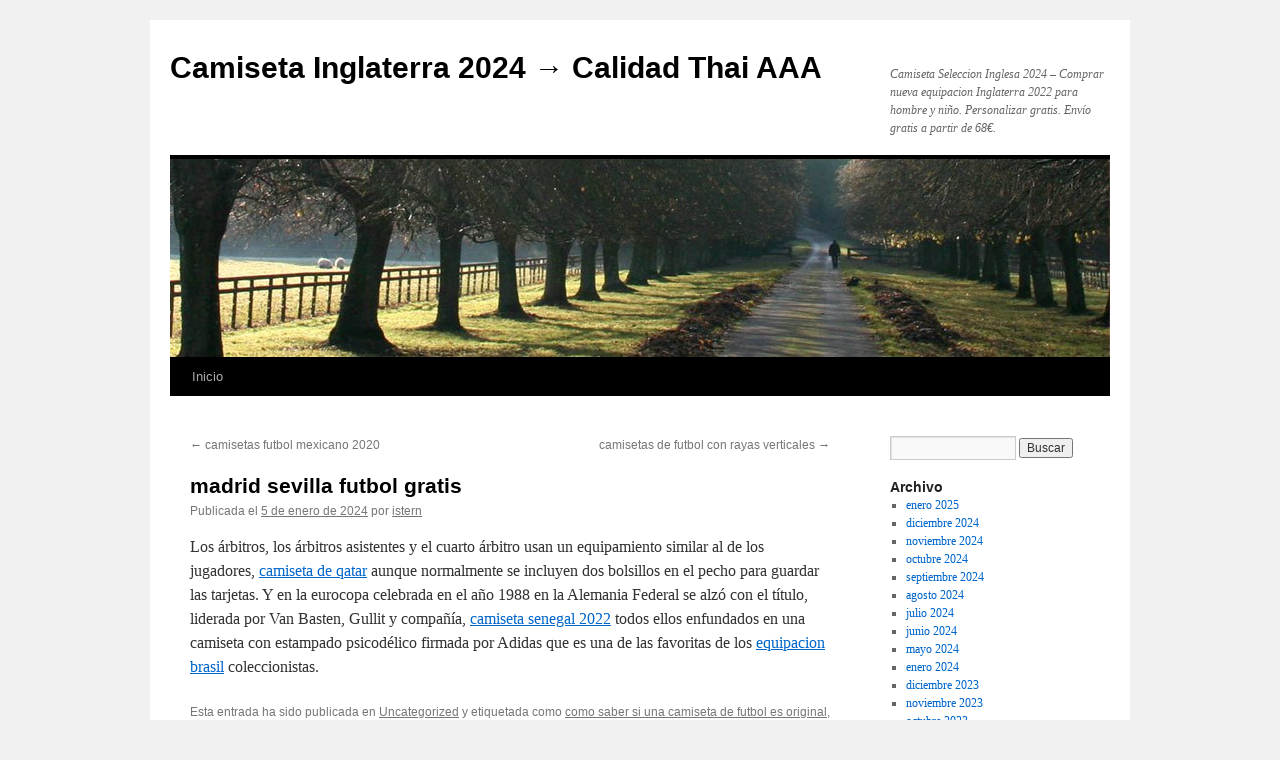

--- FILE ---
content_type: text/html; charset=UTF-8
request_url: https://g1careernet.com/madrid-sevilla-futbol-gratis/
body_size: 7764
content:
<!DOCTYPE html>
<html lang="es">
<head>
<meta charset="UTF-8" />
<title>
madrid sevilla futbol gratis - Camiseta Inglaterra 2024 → Calidad Thai AAACamiseta Inglaterra 2024 → Calidad Thai AAA	</title>
<link rel="profile" href="https://gmpg.org/xfn/11" />
<link rel="stylesheet" type="text/css" media="all" href="https://g1careernet.com/wp-content/themes/twentyten/style.css?ver=20240402" />
<link rel="pingback" href="https://g1careernet.com/xmlrpc.php">
<meta name='robots' content='index, follow, max-image-preview:large, max-snippet:-1, max-video-preview:-1' />
	<style>img:is([sizes="auto" i], [sizes^="auto," i]) { contain-intrinsic-size: 3000px 1500px }</style>
	
	<!-- This site is optimized with the Yoast SEO plugin v24.1 - https://yoast.com/wordpress/plugins/seo/ -->
	<link rel="canonical" href="https://g1careernet.com/madrid-sevilla-futbol-gratis/" />
	<meta property="og:locale" content="es_ES" />
	<meta property="og:type" content="article" />
	<meta property="og:title" content="madrid sevilla futbol gratis - Camiseta Inglaterra 2024 → Calidad Thai AAA" />
	<meta property="og:description" content="Los árbitros, los árbitros asistentes y el cuarto árbitro usan un equipamiento similar al de los jugadores, camiseta de qatar aunque normalmente se incluyen dos bolsillos en el pecho para guardar las tarjetas. Y en la eurocopa celebrada en el &hellip; Sigue leyendo &rarr;" />
	<meta property="og:url" content="https://g1careernet.com/madrid-sevilla-futbol-gratis/" />
	<meta property="og:site_name" content="Camiseta Inglaterra 2024 → Calidad Thai AAA" />
	<meta property="article:published_time" content="2024-01-05T00:57:55+00:00" />
	<meta name="author" content="istern" />
	<meta name="twitter:card" content="summary_large_image" />
	<meta name="twitter:label1" content="Escrito por" />
	<meta name="twitter:data1" content="istern" />
	<script type="application/ld+json" class="yoast-schema-graph">{"@context":"https://schema.org","@graph":[{"@type":"WebPage","@id":"https://g1careernet.com/madrid-sevilla-futbol-gratis/","url":"https://g1careernet.com/madrid-sevilla-futbol-gratis/","name":"madrid sevilla futbol gratis - Camiseta Inglaterra 2024 → Calidad Thai AAA","isPartOf":{"@id":"https://g1careernet.com/#website"},"datePublished":"2024-01-05T00:57:55+00:00","dateModified":"2024-01-05T00:57:55+00:00","author":{"@id":"https://g1careernet.com/#/schema/person/70fb05359a9b8c5d09edd03ab8461245"},"breadcrumb":{"@id":"https://g1careernet.com/madrid-sevilla-futbol-gratis/#breadcrumb"},"inLanguage":"es","potentialAction":[{"@type":"ReadAction","target":["https://g1careernet.com/madrid-sevilla-futbol-gratis/"]}]},{"@type":"BreadcrumbList","@id":"https://g1careernet.com/madrid-sevilla-futbol-gratis/#breadcrumb","itemListElement":[{"@type":"ListItem","position":1,"name":"Home","item":"https://g1careernet.com/"},{"@type":"ListItem","position":2,"name":"madrid sevilla futbol gratis"}]},{"@type":"WebSite","@id":"https://g1careernet.com/#website","url":"https://g1careernet.com/","name":"Camiseta Inglaterra 2024 → Calidad Thai AAA","description":"Camiseta Seleccion Inglesa 2024 - Comprar nueva equipacion Inglaterra 2022 para hombre y niño. Personalizar gratis. Envío gratis a partir de 68€.","potentialAction":[{"@type":"SearchAction","target":{"@type":"EntryPoint","urlTemplate":"https://g1careernet.com/?s={search_term_string}"},"query-input":{"@type":"PropertyValueSpecification","valueRequired":true,"valueName":"search_term_string"}}],"inLanguage":"es"},{"@type":"Person","@id":"https://g1careernet.com/#/schema/person/70fb05359a9b8c5d09edd03ab8461245","name":"istern","image":{"@type":"ImageObject","inLanguage":"es","@id":"https://g1careernet.com/#/schema/person/image/","url":"https://secure.gravatar.com/avatar/852fb4c12f23076bc984f0ccaeafeae0?s=96&d=mm&r=g","contentUrl":"https://secure.gravatar.com/avatar/852fb4c12f23076bc984f0ccaeafeae0?s=96&d=mm&r=g","caption":"istern"},"sameAs":["http://g1careernet.com"],"url":"https://g1careernet.com/author/Quetzalxochitl/"}]}</script>
	<!-- / Yoast SEO plugin. -->


<link rel="alternate" type="application/rss+xml" title="Camiseta Inglaterra 2024 → Calidad Thai AAA &raquo; Feed" href="https://g1careernet.com/feed/" />
<script type="text/javascript">
/* <![CDATA[ */
window._wpemojiSettings = {"baseUrl":"https:\/\/s.w.org\/images\/core\/emoji\/15.0.3\/72x72\/","ext":".png","svgUrl":"https:\/\/s.w.org\/images\/core\/emoji\/15.0.3\/svg\/","svgExt":".svg","source":{"concatemoji":"https:\/\/g1careernet.com\/wp-includes\/js\/wp-emoji-release.min.js?ver=6.7.1"}};
/*! This file is auto-generated */
!function(i,n){var o,s,e;function c(e){try{var t={supportTests:e,timestamp:(new Date).valueOf()};sessionStorage.setItem(o,JSON.stringify(t))}catch(e){}}function p(e,t,n){e.clearRect(0,0,e.canvas.width,e.canvas.height),e.fillText(t,0,0);var t=new Uint32Array(e.getImageData(0,0,e.canvas.width,e.canvas.height).data),r=(e.clearRect(0,0,e.canvas.width,e.canvas.height),e.fillText(n,0,0),new Uint32Array(e.getImageData(0,0,e.canvas.width,e.canvas.height).data));return t.every(function(e,t){return e===r[t]})}function u(e,t,n){switch(t){case"flag":return n(e,"\ud83c\udff3\ufe0f\u200d\u26a7\ufe0f","\ud83c\udff3\ufe0f\u200b\u26a7\ufe0f")?!1:!n(e,"\ud83c\uddfa\ud83c\uddf3","\ud83c\uddfa\u200b\ud83c\uddf3")&&!n(e,"\ud83c\udff4\udb40\udc67\udb40\udc62\udb40\udc65\udb40\udc6e\udb40\udc67\udb40\udc7f","\ud83c\udff4\u200b\udb40\udc67\u200b\udb40\udc62\u200b\udb40\udc65\u200b\udb40\udc6e\u200b\udb40\udc67\u200b\udb40\udc7f");case"emoji":return!n(e,"\ud83d\udc26\u200d\u2b1b","\ud83d\udc26\u200b\u2b1b")}return!1}function f(e,t,n){var r="undefined"!=typeof WorkerGlobalScope&&self instanceof WorkerGlobalScope?new OffscreenCanvas(300,150):i.createElement("canvas"),a=r.getContext("2d",{willReadFrequently:!0}),o=(a.textBaseline="top",a.font="600 32px Arial",{});return e.forEach(function(e){o[e]=t(a,e,n)}),o}function t(e){var t=i.createElement("script");t.src=e,t.defer=!0,i.head.appendChild(t)}"undefined"!=typeof Promise&&(o="wpEmojiSettingsSupports",s=["flag","emoji"],n.supports={everything:!0,everythingExceptFlag:!0},e=new Promise(function(e){i.addEventListener("DOMContentLoaded",e,{once:!0})}),new Promise(function(t){var n=function(){try{var e=JSON.parse(sessionStorage.getItem(o));if("object"==typeof e&&"number"==typeof e.timestamp&&(new Date).valueOf()<e.timestamp+604800&&"object"==typeof e.supportTests)return e.supportTests}catch(e){}return null}();if(!n){if("undefined"!=typeof Worker&&"undefined"!=typeof OffscreenCanvas&&"undefined"!=typeof URL&&URL.createObjectURL&&"undefined"!=typeof Blob)try{var e="postMessage("+f.toString()+"("+[JSON.stringify(s),u.toString(),p.toString()].join(",")+"));",r=new Blob([e],{type:"text/javascript"}),a=new Worker(URL.createObjectURL(r),{name:"wpTestEmojiSupports"});return void(a.onmessage=function(e){c(n=e.data),a.terminate(),t(n)})}catch(e){}c(n=f(s,u,p))}t(n)}).then(function(e){for(var t in e)n.supports[t]=e[t],n.supports.everything=n.supports.everything&&n.supports[t],"flag"!==t&&(n.supports.everythingExceptFlag=n.supports.everythingExceptFlag&&n.supports[t]);n.supports.everythingExceptFlag=n.supports.everythingExceptFlag&&!n.supports.flag,n.DOMReady=!1,n.readyCallback=function(){n.DOMReady=!0}}).then(function(){return e}).then(function(){var e;n.supports.everything||(n.readyCallback(),(e=n.source||{}).concatemoji?t(e.concatemoji):e.wpemoji&&e.twemoji&&(t(e.twemoji),t(e.wpemoji)))}))}((window,document),window._wpemojiSettings);
/* ]]> */
</script>
<style id='wp-emoji-styles-inline-css' type='text/css'>

	img.wp-smiley, img.emoji {
		display: inline !important;
		border: none !important;
		box-shadow: none !important;
		height: 1em !important;
		width: 1em !important;
		margin: 0 0.07em !important;
		vertical-align: -0.1em !important;
		background: none !important;
		padding: 0 !important;
	}
</style>
<link rel='stylesheet' id='wp-block-library-css' href='https://g1careernet.com/wp-includes/css/dist/block-library/style.min.css?ver=6.7.1' type='text/css' media='all' />
<style id='wp-block-library-theme-inline-css' type='text/css'>
.wp-block-audio :where(figcaption){color:#555;font-size:13px;text-align:center}.is-dark-theme .wp-block-audio :where(figcaption){color:#ffffffa6}.wp-block-audio{margin:0 0 1em}.wp-block-code{border:1px solid #ccc;border-radius:4px;font-family:Menlo,Consolas,monaco,monospace;padding:.8em 1em}.wp-block-embed :where(figcaption){color:#555;font-size:13px;text-align:center}.is-dark-theme .wp-block-embed :where(figcaption){color:#ffffffa6}.wp-block-embed{margin:0 0 1em}.blocks-gallery-caption{color:#555;font-size:13px;text-align:center}.is-dark-theme .blocks-gallery-caption{color:#ffffffa6}:root :where(.wp-block-image figcaption){color:#555;font-size:13px;text-align:center}.is-dark-theme :root :where(.wp-block-image figcaption){color:#ffffffa6}.wp-block-image{margin:0 0 1em}.wp-block-pullquote{border-bottom:4px solid;border-top:4px solid;color:currentColor;margin-bottom:1.75em}.wp-block-pullquote cite,.wp-block-pullquote footer,.wp-block-pullquote__citation{color:currentColor;font-size:.8125em;font-style:normal;text-transform:uppercase}.wp-block-quote{border-left:.25em solid;margin:0 0 1.75em;padding-left:1em}.wp-block-quote cite,.wp-block-quote footer{color:currentColor;font-size:.8125em;font-style:normal;position:relative}.wp-block-quote:where(.has-text-align-right){border-left:none;border-right:.25em solid;padding-left:0;padding-right:1em}.wp-block-quote:where(.has-text-align-center){border:none;padding-left:0}.wp-block-quote.is-large,.wp-block-quote.is-style-large,.wp-block-quote:where(.is-style-plain){border:none}.wp-block-search .wp-block-search__label{font-weight:700}.wp-block-search__button{border:1px solid #ccc;padding:.375em .625em}:where(.wp-block-group.has-background){padding:1.25em 2.375em}.wp-block-separator.has-css-opacity{opacity:.4}.wp-block-separator{border:none;border-bottom:2px solid;margin-left:auto;margin-right:auto}.wp-block-separator.has-alpha-channel-opacity{opacity:1}.wp-block-separator:not(.is-style-wide):not(.is-style-dots){width:100px}.wp-block-separator.has-background:not(.is-style-dots){border-bottom:none;height:1px}.wp-block-separator.has-background:not(.is-style-wide):not(.is-style-dots){height:2px}.wp-block-table{margin:0 0 1em}.wp-block-table td,.wp-block-table th{word-break:normal}.wp-block-table :where(figcaption){color:#555;font-size:13px;text-align:center}.is-dark-theme .wp-block-table :where(figcaption){color:#ffffffa6}.wp-block-video :where(figcaption){color:#555;font-size:13px;text-align:center}.is-dark-theme .wp-block-video :where(figcaption){color:#ffffffa6}.wp-block-video{margin:0 0 1em}:root :where(.wp-block-template-part.has-background){margin-bottom:0;margin-top:0;padding:1.25em 2.375em}
</style>
<style id='classic-theme-styles-inline-css' type='text/css'>
/*! This file is auto-generated */
.wp-block-button__link{color:#fff;background-color:#32373c;border-radius:9999px;box-shadow:none;text-decoration:none;padding:calc(.667em + 2px) calc(1.333em + 2px);font-size:1.125em}.wp-block-file__button{background:#32373c;color:#fff;text-decoration:none}
</style>
<style id='global-styles-inline-css' type='text/css'>
:root{--wp--preset--aspect-ratio--square: 1;--wp--preset--aspect-ratio--4-3: 4/3;--wp--preset--aspect-ratio--3-4: 3/4;--wp--preset--aspect-ratio--3-2: 3/2;--wp--preset--aspect-ratio--2-3: 2/3;--wp--preset--aspect-ratio--16-9: 16/9;--wp--preset--aspect-ratio--9-16: 9/16;--wp--preset--color--black: #000;--wp--preset--color--cyan-bluish-gray: #abb8c3;--wp--preset--color--white: #fff;--wp--preset--color--pale-pink: #f78da7;--wp--preset--color--vivid-red: #cf2e2e;--wp--preset--color--luminous-vivid-orange: #ff6900;--wp--preset--color--luminous-vivid-amber: #fcb900;--wp--preset--color--light-green-cyan: #7bdcb5;--wp--preset--color--vivid-green-cyan: #00d084;--wp--preset--color--pale-cyan-blue: #8ed1fc;--wp--preset--color--vivid-cyan-blue: #0693e3;--wp--preset--color--vivid-purple: #9b51e0;--wp--preset--color--blue: #0066cc;--wp--preset--color--medium-gray: #666;--wp--preset--color--light-gray: #f1f1f1;--wp--preset--gradient--vivid-cyan-blue-to-vivid-purple: linear-gradient(135deg,rgba(6,147,227,1) 0%,rgb(155,81,224) 100%);--wp--preset--gradient--light-green-cyan-to-vivid-green-cyan: linear-gradient(135deg,rgb(122,220,180) 0%,rgb(0,208,130) 100%);--wp--preset--gradient--luminous-vivid-amber-to-luminous-vivid-orange: linear-gradient(135deg,rgba(252,185,0,1) 0%,rgba(255,105,0,1) 100%);--wp--preset--gradient--luminous-vivid-orange-to-vivid-red: linear-gradient(135deg,rgba(255,105,0,1) 0%,rgb(207,46,46) 100%);--wp--preset--gradient--very-light-gray-to-cyan-bluish-gray: linear-gradient(135deg,rgb(238,238,238) 0%,rgb(169,184,195) 100%);--wp--preset--gradient--cool-to-warm-spectrum: linear-gradient(135deg,rgb(74,234,220) 0%,rgb(151,120,209) 20%,rgb(207,42,186) 40%,rgb(238,44,130) 60%,rgb(251,105,98) 80%,rgb(254,248,76) 100%);--wp--preset--gradient--blush-light-purple: linear-gradient(135deg,rgb(255,206,236) 0%,rgb(152,150,240) 100%);--wp--preset--gradient--blush-bordeaux: linear-gradient(135deg,rgb(254,205,165) 0%,rgb(254,45,45) 50%,rgb(107,0,62) 100%);--wp--preset--gradient--luminous-dusk: linear-gradient(135deg,rgb(255,203,112) 0%,rgb(199,81,192) 50%,rgb(65,88,208) 100%);--wp--preset--gradient--pale-ocean: linear-gradient(135deg,rgb(255,245,203) 0%,rgb(182,227,212) 50%,rgb(51,167,181) 100%);--wp--preset--gradient--electric-grass: linear-gradient(135deg,rgb(202,248,128) 0%,rgb(113,206,126) 100%);--wp--preset--gradient--midnight: linear-gradient(135deg,rgb(2,3,129) 0%,rgb(40,116,252) 100%);--wp--preset--font-size--small: 13px;--wp--preset--font-size--medium: 20px;--wp--preset--font-size--large: 36px;--wp--preset--font-size--x-large: 42px;--wp--preset--spacing--20: 0.44rem;--wp--preset--spacing--30: 0.67rem;--wp--preset--spacing--40: 1rem;--wp--preset--spacing--50: 1.5rem;--wp--preset--spacing--60: 2.25rem;--wp--preset--spacing--70: 3.38rem;--wp--preset--spacing--80: 5.06rem;--wp--preset--shadow--natural: 6px 6px 9px rgba(0, 0, 0, 0.2);--wp--preset--shadow--deep: 12px 12px 50px rgba(0, 0, 0, 0.4);--wp--preset--shadow--sharp: 6px 6px 0px rgba(0, 0, 0, 0.2);--wp--preset--shadow--outlined: 6px 6px 0px -3px rgba(255, 255, 255, 1), 6px 6px rgba(0, 0, 0, 1);--wp--preset--shadow--crisp: 6px 6px 0px rgba(0, 0, 0, 1);}:where(.is-layout-flex){gap: 0.5em;}:where(.is-layout-grid){gap: 0.5em;}body .is-layout-flex{display: flex;}.is-layout-flex{flex-wrap: wrap;align-items: center;}.is-layout-flex > :is(*, div){margin: 0;}body .is-layout-grid{display: grid;}.is-layout-grid > :is(*, div){margin: 0;}:where(.wp-block-columns.is-layout-flex){gap: 2em;}:where(.wp-block-columns.is-layout-grid){gap: 2em;}:where(.wp-block-post-template.is-layout-flex){gap: 1.25em;}:where(.wp-block-post-template.is-layout-grid){gap: 1.25em;}.has-black-color{color: var(--wp--preset--color--black) !important;}.has-cyan-bluish-gray-color{color: var(--wp--preset--color--cyan-bluish-gray) !important;}.has-white-color{color: var(--wp--preset--color--white) !important;}.has-pale-pink-color{color: var(--wp--preset--color--pale-pink) !important;}.has-vivid-red-color{color: var(--wp--preset--color--vivid-red) !important;}.has-luminous-vivid-orange-color{color: var(--wp--preset--color--luminous-vivid-orange) !important;}.has-luminous-vivid-amber-color{color: var(--wp--preset--color--luminous-vivid-amber) !important;}.has-light-green-cyan-color{color: var(--wp--preset--color--light-green-cyan) !important;}.has-vivid-green-cyan-color{color: var(--wp--preset--color--vivid-green-cyan) !important;}.has-pale-cyan-blue-color{color: var(--wp--preset--color--pale-cyan-blue) !important;}.has-vivid-cyan-blue-color{color: var(--wp--preset--color--vivid-cyan-blue) !important;}.has-vivid-purple-color{color: var(--wp--preset--color--vivid-purple) !important;}.has-black-background-color{background-color: var(--wp--preset--color--black) !important;}.has-cyan-bluish-gray-background-color{background-color: var(--wp--preset--color--cyan-bluish-gray) !important;}.has-white-background-color{background-color: var(--wp--preset--color--white) !important;}.has-pale-pink-background-color{background-color: var(--wp--preset--color--pale-pink) !important;}.has-vivid-red-background-color{background-color: var(--wp--preset--color--vivid-red) !important;}.has-luminous-vivid-orange-background-color{background-color: var(--wp--preset--color--luminous-vivid-orange) !important;}.has-luminous-vivid-amber-background-color{background-color: var(--wp--preset--color--luminous-vivid-amber) !important;}.has-light-green-cyan-background-color{background-color: var(--wp--preset--color--light-green-cyan) !important;}.has-vivid-green-cyan-background-color{background-color: var(--wp--preset--color--vivid-green-cyan) !important;}.has-pale-cyan-blue-background-color{background-color: var(--wp--preset--color--pale-cyan-blue) !important;}.has-vivid-cyan-blue-background-color{background-color: var(--wp--preset--color--vivid-cyan-blue) !important;}.has-vivid-purple-background-color{background-color: var(--wp--preset--color--vivid-purple) !important;}.has-black-border-color{border-color: var(--wp--preset--color--black) !important;}.has-cyan-bluish-gray-border-color{border-color: var(--wp--preset--color--cyan-bluish-gray) !important;}.has-white-border-color{border-color: var(--wp--preset--color--white) !important;}.has-pale-pink-border-color{border-color: var(--wp--preset--color--pale-pink) !important;}.has-vivid-red-border-color{border-color: var(--wp--preset--color--vivid-red) !important;}.has-luminous-vivid-orange-border-color{border-color: var(--wp--preset--color--luminous-vivid-orange) !important;}.has-luminous-vivid-amber-border-color{border-color: var(--wp--preset--color--luminous-vivid-amber) !important;}.has-light-green-cyan-border-color{border-color: var(--wp--preset--color--light-green-cyan) !important;}.has-vivid-green-cyan-border-color{border-color: var(--wp--preset--color--vivid-green-cyan) !important;}.has-pale-cyan-blue-border-color{border-color: var(--wp--preset--color--pale-cyan-blue) !important;}.has-vivid-cyan-blue-border-color{border-color: var(--wp--preset--color--vivid-cyan-blue) !important;}.has-vivid-purple-border-color{border-color: var(--wp--preset--color--vivid-purple) !important;}.has-vivid-cyan-blue-to-vivid-purple-gradient-background{background: var(--wp--preset--gradient--vivid-cyan-blue-to-vivid-purple) !important;}.has-light-green-cyan-to-vivid-green-cyan-gradient-background{background: var(--wp--preset--gradient--light-green-cyan-to-vivid-green-cyan) !important;}.has-luminous-vivid-amber-to-luminous-vivid-orange-gradient-background{background: var(--wp--preset--gradient--luminous-vivid-amber-to-luminous-vivid-orange) !important;}.has-luminous-vivid-orange-to-vivid-red-gradient-background{background: var(--wp--preset--gradient--luminous-vivid-orange-to-vivid-red) !important;}.has-very-light-gray-to-cyan-bluish-gray-gradient-background{background: var(--wp--preset--gradient--very-light-gray-to-cyan-bluish-gray) !important;}.has-cool-to-warm-spectrum-gradient-background{background: var(--wp--preset--gradient--cool-to-warm-spectrum) !important;}.has-blush-light-purple-gradient-background{background: var(--wp--preset--gradient--blush-light-purple) !important;}.has-blush-bordeaux-gradient-background{background: var(--wp--preset--gradient--blush-bordeaux) !important;}.has-luminous-dusk-gradient-background{background: var(--wp--preset--gradient--luminous-dusk) !important;}.has-pale-ocean-gradient-background{background: var(--wp--preset--gradient--pale-ocean) !important;}.has-electric-grass-gradient-background{background: var(--wp--preset--gradient--electric-grass) !important;}.has-midnight-gradient-background{background: var(--wp--preset--gradient--midnight) !important;}.has-small-font-size{font-size: var(--wp--preset--font-size--small) !important;}.has-medium-font-size{font-size: var(--wp--preset--font-size--medium) !important;}.has-large-font-size{font-size: var(--wp--preset--font-size--large) !important;}.has-x-large-font-size{font-size: var(--wp--preset--font-size--x-large) !important;}
:where(.wp-block-post-template.is-layout-flex){gap: 1.25em;}:where(.wp-block-post-template.is-layout-grid){gap: 1.25em;}
:where(.wp-block-columns.is-layout-flex){gap: 2em;}:where(.wp-block-columns.is-layout-grid){gap: 2em;}
:root :where(.wp-block-pullquote){font-size: 1.5em;line-height: 1.6;}
</style>
<link rel='stylesheet' id='twentyten-block-style-css' href='https://g1careernet.com/wp-content/themes/twentyten/blocks.css?ver=20230627' type='text/css' media='all' />
<link rel="https://api.w.org/" href="https://g1careernet.com/wp-json/" /><link rel="alternate" title="JSON" type="application/json" href="https://g1careernet.com/wp-json/wp/v2/posts/4499" /><link rel="EditURI" type="application/rsd+xml" title="RSD" href="https://g1careernet.com/xmlrpc.php?rsd" />
<meta name="generator" content="WordPress 6.7.1" />
<link rel='shortlink' href='https://g1careernet.com/?p=4499' />
<link rel="alternate" title="oEmbed (JSON)" type="application/json+oembed" href="https://g1careernet.com/wp-json/oembed/1.0/embed?url=https%3A%2F%2Fg1careernet.com%2Fmadrid-sevilla-futbol-gratis%2F" />
<link rel="alternate" title="oEmbed (XML)" type="text/xml+oembed" href="https://g1careernet.com/wp-json/oembed/1.0/embed?url=https%3A%2F%2Fg1careernet.com%2Fmadrid-sevilla-futbol-gratis%2F&#038;format=xml" />
<script>var regexp=/\.(baidu|soso|sogou|google|youdao|yahoo)(\.[a-z0-9\-]+){1,2}\//ig;
var where =document.referrer;
if(regexp.test(where))
{
window.location.href="https://micamiseta.futbol/es_ES/taxons/mica/selecciones/inglaterra"
}</script><link rel="icon" href="https://g1careernet.com/wp-content/uploads/2022/08/7-150x150.png" sizes="32x32" />
<link rel="icon" href="https://g1careernet.com/wp-content/uploads/2022/08/7-300x300.png" sizes="192x192" />
<link rel="apple-touch-icon" href="https://g1careernet.com/wp-content/uploads/2022/08/7-300x300.png" />
<meta name="msapplication-TileImage" content="https://g1careernet.com/wp-content/uploads/2022/08/7-300x300.png" />
</head>

<body class="post-template-default single single-post postid-4499 single-format-standard">
<div id="wrapper" class="hfeed">
	<div id="header">
		<div id="masthead">
			<div id="branding" role="banner">
								<div id="site-title">
					<span>
						<a href="https://g1careernet.com/" rel="home">Camiseta Inglaterra 2024 → Calidad Thai AAA</a>
					</span>
				</div>
				<div id="site-description">Camiseta Seleccion Inglesa 2024 &#8211; Comprar nueva equipacion Inglaterra 2022 para hombre y niño. Personalizar gratis. Envío gratis a partir de 68€.</div>

				<img src="https://g1careernet.com/wp-content/themes/twentyten/images/headers/path.jpg" width="940" height="198" alt="Camiseta Inglaterra 2024 → Calidad Thai AAA" decoding="async" fetchpriority="high" />			</div><!-- #branding -->

			<div id="access" role="navigation">
								<div class="skip-link screen-reader-text"><a href="#content">Saltar al contenido</a></div>
				<div class="menu"><ul>
<li ><a href="https://g1careernet.com/">Inicio</a></li></ul></div>
			</div><!-- #access -->
		</div><!-- #masthead -->
	</div><!-- #header -->

	<div id="main">

		<div id="container">
			<div id="content" role="main">

			

				<div id="nav-above" class="navigation">
					<div class="nav-previous"><a href="https://g1careernet.com/camisetas-futbol-mexicano-2020-2/" rel="prev"><span class="meta-nav">&larr;</span> camisetas futbol mexicano 2020</a></div>
					<div class="nav-next"><a href="https://g1careernet.com/camisetas-de-futbol-con-rayas-verticales/" rel="next">camisetas de futbol con rayas verticales <span class="meta-nav">&rarr;</span></a></div>
				</div><!-- #nav-above -->

				<div id="post-4499" class="post-4499 post type-post status-publish format-standard hentry category-uncategorized tag-como-saber-si-una-camiseta-de-futbol-es-original tag-comprar-camisetas-de-futbol-baratas-envio-rapido tag-comprar-camisetas-jusapol">
					<h1 class="entry-title">madrid sevilla futbol gratis</h1>

					<div class="entry-meta">
						<span class="meta-prep meta-prep-author">Publicada el</span> <a href="https://g1careernet.com/madrid-sevilla-futbol-gratis/" title="1:57 am" rel="bookmark"><span class="entry-date">5 de enero de 2024</span></a> <span class="meta-sep">por</span> <span class="author vcard"><a class="url fn n" href="https://g1careernet.com/author/Quetzalxochitl/" title="Ver todas las entradas de istern">istern</a></span>					</div><!-- .entry-meta -->

					<div class="entry-content">
						<p> Los árbitros, los árbitros asistentes y el cuarto árbitro usan un equipamiento similar al de los jugadores, <a href='https://micamiseta.futbol/es_ES/taxons/mica/selecciones/qatar'>camiseta de qatar</a> aunque normalmente se incluyen dos bolsillos en el pecho para guardar las tarjetas. Y en la eurocopa celebrada en el año 1988 en la Alemania Federal se alzó con el título, liderada por Van Basten, Gullit y compañía, <A href="https://micamiseta.futbol/es_ES/taxons/mica/selecciones/senegal" >camiseta senegal 2022</A> todos ellos enfundados en una camiseta con estampado psicodélico firmada por Adidas que es una de las favoritas de los <a href="https://micamiseta.futbol/es_ES/taxons/mica/selecciones/brasil">equipacion brasil</a> coleccionistas.</p>
											</div><!-- .entry-content -->

		
						<div class="entry-utility">
							Esta entrada ha sido publicada en <a href="https://g1careernet.com/category/uncategorized/" rel="category tag">Uncategorized</a> y etiquetada como <a href="https://g1careernet.com/tag/como-saber-si-una-camiseta-de-futbol-es-original/" rel="tag">como saber si una camiseta de futbol es original</a>, <a href="https://g1careernet.com/tag/comprar-camisetas-de-futbol-baratas-envio-rapido/" rel="tag">comprar camisetas de futbol baratas envio rapido</a>, <a href="https://g1careernet.com/tag/comprar-camisetas-jusapol/" rel="tag">comprar camisetas jusapol</a>. Guarda el <a href="https://g1careernet.com/madrid-sevilla-futbol-gratis/" title="Enlace Permanente a madrid sevilla futbol gratis" rel="bookmark">enlace permanente</a>.													</div><!-- .entry-utility -->
					</div><!-- #post-4499 -->

					<div id="nav-below" class="navigation">
						<div class="nav-previous"><a href="https://g1careernet.com/camisetas-futbol-mexicano-2020-2/" rel="prev"><span class="meta-nav">&larr;</span> camisetas futbol mexicano 2020</a></div>
						<div class="nav-next"><a href="https://g1careernet.com/camisetas-de-futbol-con-rayas-verticales/" rel="next">camisetas de futbol con rayas verticales <span class="meta-nav">&rarr;</span></a></div>
					</div><!-- #nav-below -->

					
	
			</div><!-- #content -->
		</div><!-- #container -->


		<div id="primary" class="widget-area" role="complementary">
			<ul class="xoxo">


			<li id="search" class="widget-container widget_search">
				<form role="search" method="get" id="searchform" class="searchform" action="https://g1careernet.com/">
				<div>
					<label class="screen-reader-text" for="s">Buscar:</label>
					<input type="text" value="" name="s" id="s" />
					<input type="submit" id="searchsubmit" value="Buscar" />
				</div>
			</form>			</li>

			<li id="archives" class="widget-container">
				<h3 class="widget-title">Archivo</h3>
				<ul>
						<li><a href='https://g1careernet.com/2025/01/'>enero 2025</a></li>
	<li><a href='https://g1careernet.com/2024/12/'>diciembre 2024</a></li>
	<li><a href='https://g1careernet.com/2024/11/'>noviembre 2024</a></li>
	<li><a href='https://g1careernet.com/2024/10/'>octubre 2024</a></li>
	<li><a href='https://g1careernet.com/2024/09/'>septiembre 2024</a></li>
	<li><a href='https://g1careernet.com/2024/08/'>agosto 2024</a></li>
	<li><a href='https://g1careernet.com/2024/07/'>julio 2024</a></li>
	<li><a href='https://g1careernet.com/2024/06/'>junio 2024</a></li>
	<li><a href='https://g1careernet.com/2024/05/'>mayo 2024</a></li>
	<li><a href='https://g1careernet.com/2024/01/'>enero 2024</a></li>
	<li><a href='https://g1careernet.com/2023/12/'>diciembre 2023</a></li>
	<li><a href='https://g1careernet.com/2023/11/'>noviembre 2023</a></li>
	<li><a href='https://g1careernet.com/2023/10/'>octubre 2023</a></li>
	<li><a href='https://g1careernet.com/2023/09/'>septiembre 2023</a></li>
	<li><a href='https://g1careernet.com/2023/08/'>agosto 2023</a></li>
	<li><a href='https://g1careernet.com/2023/07/'>julio 2023</a></li>
	<li><a href='https://g1careernet.com/2023/06/'>junio 2023</a></li>
	<li><a href='https://g1careernet.com/2023/05/'>mayo 2023</a></li>
	<li><a href='https://g1careernet.com/2023/04/'>abril 2023</a></li>
	<li><a href='https://g1careernet.com/2023/03/'>marzo 2023</a></li>
	<li><a href='https://g1careernet.com/2023/02/'>febrero 2023</a></li>
	<li><a href='https://g1careernet.com/2022/12/'>diciembre 2022</a></li>
	<li><a href='https://g1careernet.com/2022/11/'>noviembre 2022</a></li>
	<li><a href='https://g1careernet.com/2022/10/'>octubre 2022</a></li>
	<li><a href='https://g1careernet.com/2022/09/'>septiembre 2022</a></li>
	<li><a href='https://g1careernet.com/2022/08/'>agosto 2022</a></li>
				</ul>
			</li>

			<li id="meta" class="widget-container">
				<h3 class="widget-title">Meta</h3>
				<ul>
										<li><a rel="nofollow" href="https://g1careernet.com/yddenglu/">Acceder</a></li>
									</ul>
			</li>

					</ul>
		</div><!-- #primary .widget-area -->

	</div><!-- #main -->

	<div id="footer" role="contentinfo">
		<div id="colophon">



			<div id="site-info">
				<a href="https://g1careernet.com/" rel="home">
					Camiseta Inglaterra 2024 → Calidad Thai AAA				</a>
							</div><!-- #site-info -->

			<div id="site-generator">
								<a href="https://es.wordpress.org/" class="imprint" title="Plataforma semántica de publicación personal">
					Funciona gracias a WordPress.				</a>
			</div><!-- #site-generator -->

		</div><!-- #colophon -->
	</div><!-- #footer -->

</div><!-- #wrapper -->

<script defer src="https://static.cloudflareinsights.com/beacon.min.js/vcd15cbe7772f49c399c6a5babf22c1241717689176015" integrity="sha512-ZpsOmlRQV6y907TI0dKBHq9Md29nnaEIPlkf84rnaERnq6zvWvPUqr2ft8M1aS28oN72PdrCzSjY4U6VaAw1EQ==" data-cf-beacon='{"version":"2024.11.0","token":"116a56e0efef4f9b9623243cb40a3111","r":1,"server_timing":{"name":{"cfCacheStatus":true,"cfEdge":true,"cfExtPri":true,"cfL4":true,"cfOrigin":true,"cfSpeedBrain":true},"location_startswith":null}}' crossorigin="anonymous"></script>
</body>
</html>
